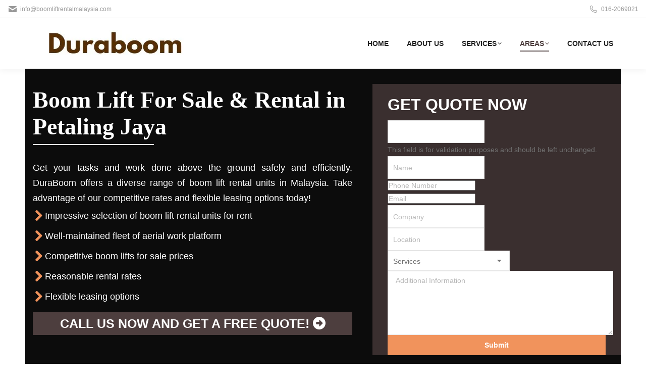

--- FILE ---
content_type: text/html; charset=utf-8
request_url: https://www.google.com/recaptcha/enterprise/anchor?ar=1&k=6Ld20bIrAAAAAHMm3hdZKbbr4kZQFNm4vuTX8p63&co=aHR0cHM6Ly93d3cuYm9vbWxpZnRyZW50YWxtYWxheXNpYS5jb206NDQz&hl=en&v=PoyoqOPhxBO7pBk68S4YbpHZ&size=invisible&anchor-ms=20000&execute-ms=30000&cb=87jue2jeghzb
body_size: 48695
content:
<!DOCTYPE HTML><html dir="ltr" lang="en"><head><meta http-equiv="Content-Type" content="text/html; charset=UTF-8">
<meta http-equiv="X-UA-Compatible" content="IE=edge">
<title>reCAPTCHA</title>
<style type="text/css">
/* cyrillic-ext */
@font-face {
  font-family: 'Roboto';
  font-style: normal;
  font-weight: 400;
  font-stretch: 100%;
  src: url(//fonts.gstatic.com/s/roboto/v48/KFO7CnqEu92Fr1ME7kSn66aGLdTylUAMa3GUBHMdazTgWw.woff2) format('woff2');
  unicode-range: U+0460-052F, U+1C80-1C8A, U+20B4, U+2DE0-2DFF, U+A640-A69F, U+FE2E-FE2F;
}
/* cyrillic */
@font-face {
  font-family: 'Roboto';
  font-style: normal;
  font-weight: 400;
  font-stretch: 100%;
  src: url(//fonts.gstatic.com/s/roboto/v48/KFO7CnqEu92Fr1ME7kSn66aGLdTylUAMa3iUBHMdazTgWw.woff2) format('woff2');
  unicode-range: U+0301, U+0400-045F, U+0490-0491, U+04B0-04B1, U+2116;
}
/* greek-ext */
@font-face {
  font-family: 'Roboto';
  font-style: normal;
  font-weight: 400;
  font-stretch: 100%;
  src: url(//fonts.gstatic.com/s/roboto/v48/KFO7CnqEu92Fr1ME7kSn66aGLdTylUAMa3CUBHMdazTgWw.woff2) format('woff2');
  unicode-range: U+1F00-1FFF;
}
/* greek */
@font-face {
  font-family: 'Roboto';
  font-style: normal;
  font-weight: 400;
  font-stretch: 100%;
  src: url(//fonts.gstatic.com/s/roboto/v48/KFO7CnqEu92Fr1ME7kSn66aGLdTylUAMa3-UBHMdazTgWw.woff2) format('woff2');
  unicode-range: U+0370-0377, U+037A-037F, U+0384-038A, U+038C, U+038E-03A1, U+03A3-03FF;
}
/* math */
@font-face {
  font-family: 'Roboto';
  font-style: normal;
  font-weight: 400;
  font-stretch: 100%;
  src: url(//fonts.gstatic.com/s/roboto/v48/KFO7CnqEu92Fr1ME7kSn66aGLdTylUAMawCUBHMdazTgWw.woff2) format('woff2');
  unicode-range: U+0302-0303, U+0305, U+0307-0308, U+0310, U+0312, U+0315, U+031A, U+0326-0327, U+032C, U+032F-0330, U+0332-0333, U+0338, U+033A, U+0346, U+034D, U+0391-03A1, U+03A3-03A9, U+03B1-03C9, U+03D1, U+03D5-03D6, U+03F0-03F1, U+03F4-03F5, U+2016-2017, U+2034-2038, U+203C, U+2040, U+2043, U+2047, U+2050, U+2057, U+205F, U+2070-2071, U+2074-208E, U+2090-209C, U+20D0-20DC, U+20E1, U+20E5-20EF, U+2100-2112, U+2114-2115, U+2117-2121, U+2123-214F, U+2190, U+2192, U+2194-21AE, U+21B0-21E5, U+21F1-21F2, U+21F4-2211, U+2213-2214, U+2216-22FF, U+2308-230B, U+2310, U+2319, U+231C-2321, U+2336-237A, U+237C, U+2395, U+239B-23B7, U+23D0, U+23DC-23E1, U+2474-2475, U+25AF, U+25B3, U+25B7, U+25BD, U+25C1, U+25CA, U+25CC, U+25FB, U+266D-266F, U+27C0-27FF, U+2900-2AFF, U+2B0E-2B11, U+2B30-2B4C, U+2BFE, U+3030, U+FF5B, U+FF5D, U+1D400-1D7FF, U+1EE00-1EEFF;
}
/* symbols */
@font-face {
  font-family: 'Roboto';
  font-style: normal;
  font-weight: 400;
  font-stretch: 100%;
  src: url(//fonts.gstatic.com/s/roboto/v48/KFO7CnqEu92Fr1ME7kSn66aGLdTylUAMaxKUBHMdazTgWw.woff2) format('woff2');
  unicode-range: U+0001-000C, U+000E-001F, U+007F-009F, U+20DD-20E0, U+20E2-20E4, U+2150-218F, U+2190, U+2192, U+2194-2199, U+21AF, U+21E6-21F0, U+21F3, U+2218-2219, U+2299, U+22C4-22C6, U+2300-243F, U+2440-244A, U+2460-24FF, U+25A0-27BF, U+2800-28FF, U+2921-2922, U+2981, U+29BF, U+29EB, U+2B00-2BFF, U+4DC0-4DFF, U+FFF9-FFFB, U+10140-1018E, U+10190-1019C, U+101A0, U+101D0-101FD, U+102E0-102FB, U+10E60-10E7E, U+1D2C0-1D2D3, U+1D2E0-1D37F, U+1F000-1F0FF, U+1F100-1F1AD, U+1F1E6-1F1FF, U+1F30D-1F30F, U+1F315, U+1F31C, U+1F31E, U+1F320-1F32C, U+1F336, U+1F378, U+1F37D, U+1F382, U+1F393-1F39F, U+1F3A7-1F3A8, U+1F3AC-1F3AF, U+1F3C2, U+1F3C4-1F3C6, U+1F3CA-1F3CE, U+1F3D4-1F3E0, U+1F3ED, U+1F3F1-1F3F3, U+1F3F5-1F3F7, U+1F408, U+1F415, U+1F41F, U+1F426, U+1F43F, U+1F441-1F442, U+1F444, U+1F446-1F449, U+1F44C-1F44E, U+1F453, U+1F46A, U+1F47D, U+1F4A3, U+1F4B0, U+1F4B3, U+1F4B9, U+1F4BB, U+1F4BF, U+1F4C8-1F4CB, U+1F4D6, U+1F4DA, U+1F4DF, U+1F4E3-1F4E6, U+1F4EA-1F4ED, U+1F4F7, U+1F4F9-1F4FB, U+1F4FD-1F4FE, U+1F503, U+1F507-1F50B, U+1F50D, U+1F512-1F513, U+1F53E-1F54A, U+1F54F-1F5FA, U+1F610, U+1F650-1F67F, U+1F687, U+1F68D, U+1F691, U+1F694, U+1F698, U+1F6AD, U+1F6B2, U+1F6B9-1F6BA, U+1F6BC, U+1F6C6-1F6CF, U+1F6D3-1F6D7, U+1F6E0-1F6EA, U+1F6F0-1F6F3, U+1F6F7-1F6FC, U+1F700-1F7FF, U+1F800-1F80B, U+1F810-1F847, U+1F850-1F859, U+1F860-1F887, U+1F890-1F8AD, U+1F8B0-1F8BB, U+1F8C0-1F8C1, U+1F900-1F90B, U+1F93B, U+1F946, U+1F984, U+1F996, U+1F9E9, U+1FA00-1FA6F, U+1FA70-1FA7C, U+1FA80-1FA89, U+1FA8F-1FAC6, U+1FACE-1FADC, U+1FADF-1FAE9, U+1FAF0-1FAF8, U+1FB00-1FBFF;
}
/* vietnamese */
@font-face {
  font-family: 'Roboto';
  font-style: normal;
  font-weight: 400;
  font-stretch: 100%;
  src: url(//fonts.gstatic.com/s/roboto/v48/KFO7CnqEu92Fr1ME7kSn66aGLdTylUAMa3OUBHMdazTgWw.woff2) format('woff2');
  unicode-range: U+0102-0103, U+0110-0111, U+0128-0129, U+0168-0169, U+01A0-01A1, U+01AF-01B0, U+0300-0301, U+0303-0304, U+0308-0309, U+0323, U+0329, U+1EA0-1EF9, U+20AB;
}
/* latin-ext */
@font-face {
  font-family: 'Roboto';
  font-style: normal;
  font-weight: 400;
  font-stretch: 100%;
  src: url(//fonts.gstatic.com/s/roboto/v48/KFO7CnqEu92Fr1ME7kSn66aGLdTylUAMa3KUBHMdazTgWw.woff2) format('woff2');
  unicode-range: U+0100-02BA, U+02BD-02C5, U+02C7-02CC, U+02CE-02D7, U+02DD-02FF, U+0304, U+0308, U+0329, U+1D00-1DBF, U+1E00-1E9F, U+1EF2-1EFF, U+2020, U+20A0-20AB, U+20AD-20C0, U+2113, U+2C60-2C7F, U+A720-A7FF;
}
/* latin */
@font-face {
  font-family: 'Roboto';
  font-style: normal;
  font-weight: 400;
  font-stretch: 100%;
  src: url(//fonts.gstatic.com/s/roboto/v48/KFO7CnqEu92Fr1ME7kSn66aGLdTylUAMa3yUBHMdazQ.woff2) format('woff2');
  unicode-range: U+0000-00FF, U+0131, U+0152-0153, U+02BB-02BC, U+02C6, U+02DA, U+02DC, U+0304, U+0308, U+0329, U+2000-206F, U+20AC, U+2122, U+2191, U+2193, U+2212, U+2215, U+FEFF, U+FFFD;
}
/* cyrillic-ext */
@font-face {
  font-family: 'Roboto';
  font-style: normal;
  font-weight: 500;
  font-stretch: 100%;
  src: url(//fonts.gstatic.com/s/roboto/v48/KFO7CnqEu92Fr1ME7kSn66aGLdTylUAMa3GUBHMdazTgWw.woff2) format('woff2');
  unicode-range: U+0460-052F, U+1C80-1C8A, U+20B4, U+2DE0-2DFF, U+A640-A69F, U+FE2E-FE2F;
}
/* cyrillic */
@font-face {
  font-family: 'Roboto';
  font-style: normal;
  font-weight: 500;
  font-stretch: 100%;
  src: url(//fonts.gstatic.com/s/roboto/v48/KFO7CnqEu92Fr1ME7kSn66aGLdTylUAMa3iUBHMdazTgWw.woff2) format('woff2');
  unicode-range: U+0301, U+0400-045F, U+0490-0491, U+04B0-04B1, U+2116;
}
/* greek-ext */
@font-face {
  font-family: 'Roboto';
  font-style: normal;
  font-weight: 500;
  font-stretch: 100%;
  src: url(//fonts.gstatic.com/s/roboto/v48/KFO7CnqEu92Fr1ME7kSn66aGLdTylUAMa3CUBHMdazTgWw.woff2) format('woff2');
  unicode-range: U+1F00-1FFF;
}
/* greek */
@font-face {
  font-family: 'Roboto';
  font-style: normal;
  font-weight: 500;
  font-stretch: 100%;
  src: url(//fonts.gstatic.com/s/roboto/v48/KFO7CnqEu92Fr1ME7kSn66aGLdTylUAMa3-UBHMdazTgWw.woff2) format('woff2');
  unicode-range: U+0370-0377, U+037A-037F, U+0384-038A, U+038C, U+038E-03A1, U+03A3-03FF;
}
/* math */
@font-face {
  font-family: 'Roboto';
  font-style: normal;
  font-weight: 500;
  font-stretch: 100%;
  src: url(//fonts.gstatic.com/s/roboto/v48/KFO7CnqEu92Fr1ME7kSn66aGLdTylUAMawCUBHMdazTgWw.woff2) format('woff2');
  unicode-range: U+0302-0303, U+0305, U+0307-0308, U+0310, U+0312, U+0315, U+031A, U+0326-0327, U+032C, U+032F-0330, U+0332-0333, U+0338, U+033A, U+0346, U+034D, U+0391-03A1, U+03A3-03A9, U+03B1-03C9, U+03D1, U+03D5-03D6, U+03F0-03F1, U+03F4-03F5, U+2016-2017, U+2034-2038, U+203C, U+2040, U+2043, U+2047, U+2050, U+2057, U+205F, U+2070-2071, U+2074-208E, U+2090-209C, U+20D0-20DC, U+20E1, U+20E5-20EF, U+2100-2112, U+2114-2115, U+2117-2121, U+2123-214F, U+2190, U+2192, U+2194-21AE, U+21B0-21E5, U+21F1-21F2, U+21F4-2211, U+2213-2214, U+2216-22FF, U+2308-230B, U+2310, U+2319, U+231C-2321, U+2336-237A, U+237C, U+2395, U+239B-23B7, U+23D0, U+23DC-23E1, U+2474-2475, U+25AF, U+25B3, U+25B7, U+25BD, U+25C1, U+25CA, U+25CC, U+25FB, U+266D-266F, U+27C0-27FF, U+2900-2AFF, U+2B0E-2B11, U+2B30-2B4C, U+2BFE, U+3030, U+FF5B, U+FF5D, U+1D400-1D7FF, U+1EE00-1EEFF;
}
/* symbols */
@font-face {
  font-family: 'Roboto';
  font-style: normal;
  font-weight: 500;
  font-stretch: 100%;
  src: url(//fonts.gstatic.com/s/roboto/v48/KFO7CnqEu92Fr1ME7kSn66aGLdTylUAMaxKUBHMdazTgWw.woff2) format('woff2');
  unicode-range: U+0001-000C, U+000E-001F, U+007F-009F, U+20DD-20E0, U+20E2-20E4, U+2150-218F, U+2190, U+2192, U+2194-2199, U+21AF, U+21E6-21F0, U+21F3, U+2218-2219, U+2299, U+22C4-22C6, U+2300-243F, U+2440-244A, U+2460-24FF, U+25A0-27BF, U+2800-28FF, U+2921-2922, U+2981, U+29BF, U+29EB, U+2B00-2BFF, U+4DC0-4DFF, U+FFF9-FFFB, U+10140-1018E, U+10190-1019C, U+101A0, U+101D0-101FD, U+102E0-102FB, U+10E60-10E7E, U+1D2C0-1D2D3, U+1D2E0-1D37F, U+1F000-1F0FF, U+1F100-1F1AD, U+1F1E6-1F1FF, U+1F30D-1F30F, U+1F315, U+1F31C, U+1F31E, U+1F320-1F32C, U+1F336, U+1F378, U+1F37D, U+1F382, U+1F393-1F39F, U+1F3A7-1F3A8, U+1F3AC-1F3AF, U+1F3C2, U+1F3C4-1F3C6, U+1F3CA-1F3CE, U+1F3D4-1F3E0, U+1F3ED, U+1F3F1-1F3F3, U+1F3F5-1F3F7, U+1F408, U+1F415, U+1F41F, U+1F426, U+1F43F, U+1F441-1F442, U+1F444, U+1F446-1F449, U+1F44C-1F44E, U+1F453, U+1F46A, U+1F47D, U+1F4A3, U+1F4B0, U+1F4B3, U+1F4B9, U+1F4BB, U+1F4BF, U+1F4C8-1F4CB, U+1F4D6, U+1F4DA, U+1F4DF, U+1F4E3-1F4E6, U+1F4EA-1F4ED, U+1F4F7, U+1F4F9-1F4FB, U+1F4FD-1F4FE, U+1F503, U+1F507-1F50B, U+1F50D, U+1F512-1F513, U+1F53E-1F54A, U+1F54F-1F5FA, U+1F610, U+1F650-1F67F, U+1F687, U+1F68D, U+1F691, U+1F694, U+1F698, U+1F6AD, U+1F6B2, U+1F6B9-1F6BA, U+1F6BC, U+1F6C6-1F6CF, U+1F6D3-1F6D7, U+1F6E0-1F6EA, U+1F6F0-1F6F3, U+1F6F7-1F6FC, U+1F700-1F7FF, U+1F800-1F80B, U+1F810-1F847, U+1F850-1F859, U+1F860-1F887, U+1F890-1F8AD, U+1F8B0-1F8BB, U+1F8C0-1F8C1, U+1F900-1F90B, U+1F93B, U+1F946, U+1F984, U+1F996, U+1F9E9, U+1FA00-1FA6F, U+1FA70-1FA7C, U+1FA80-1FA89, U+1FA8F-1FAC6, U+1FACE-1FADC, U+1FADF-1FAE9, U+1FAF0-1FAF8, U+1FB00-1FBFF;
}
/* vietnamese */
@font-face {
  font-family: 'Roboto';
  font-style: normal;
  font-weight: 500;
  font-stretch: 100%;
  src: url(//fonts.gstatic.com/s/roboto/v48/KFO7CnqEu92Fr1ME7kSn66aGLdTylUAMa3OUBHMdazTgWw.woff2) format('woff2');
  unicode-range: U+0102-0103, U+0110-0111, U+0128-0129, U+0168-0169, U+01A0-01A1, U+01AF-01B0, U+0300-0301, U+0303-0304, U+0308-0309, U+0323, U+0329, U+1EA0-1EF9, U+20AB;
}
/* latin-ext */
@font-face {
  font-family: 'Roboto';
  font-style: normal;
  font-weight: 500;
  font-stretch: 100%;
  src: url(//fonts.gstatic.com/s/roboto/v48/KFO7CnqEu92Fr1ME7kSn66aGLdTylUAMa3KUBHMdazTgWw.woff2) format('woff2');
  unicode-range: U+0100-02BA, U+02BD-02C5, U+02C7-02CC, U+02CE-02D7, U+02DD-02FF, U+0304, U+0308, U+0329, U+1D00-1DBF, U+1E00-1E9F, U+1EF2-1EFF, U+2020, U+20A0-20AB, U+20AD-20C0, U+2113, U+2C60-2C7F, U+A720-A7FF;
}
/* latin */
@font-face {
  font-family: 'Roboto';
  font-style: normal;
  font-weight: 500;
  font-stretch: 100%;
  src: url(//fonts.gstatic.com/s/roboto/v48/KFO7CnqEu92Fr1ME7kSn66aGLdTylUAMa3yUBHMdazQ.woff2) format('woff2');
  unicode-range: U+0000-00FF, U+0131, U+0152-0153, U+02BB-02BC, U+02C6, U+02DA, U+02DC, U+0304, U+0308, U+0329, U+2000-206F, U+20AC, U+2122, U+2191, U+2193, U+2212, U+2215, U+FEFF, U+FFFD;
}
/* cyrillic-ext */
@font-face {
  font-family: 'Roboto';
  font-style: normal;
  font-weight: 900;
  font-stretch: 100%;
  src: url(//fonts.gstatic.com/s/roboto/v48/KFO7CnqEu92Fr1ME7kSn66aGLdTylUAMa3GUBHMdazTgWw.woff2) format('woff2');
  unicode-range: U+0460-052F, U+1C80-1C8A, U+20B4, U+2DE0-2DFF, U+A640-A69F, U+FE2E-FE2F;
}
/* cyrillic */
@font-face {
  font-family: 'Roboto';
  font-style: normal;
  font-weight: 900;
  font-stretch: 100%;
  src: url(//fonts.gstatic.com/s/roboto/v48/KFO7CnqEu92Fr1ME7kSn66aGLdTylUAMa3iUBHMdazTgWw.woff2) format('woff2');
  unicode-range: U+0301, U+0400-045F, U+0490-0491, U+04B0-04B1, U+2116;
}
/* greek-ext */
@font-face {
  font-family: 'Roboto';
  font-style: normal;
  font-weight: 900;
  font-stretch: 100%;
  src: url(//fonts.gstatic.com/s/roboto/v48/KFO7CnqEu92Fr1ME7kSn66aGLdTylUAMa3CUBHMdazTgWw.woff2) format('woff2');
  unicode-range: U+1F00-1FFF;
}
/* greek */
@font-face {
  font-family: 'Roboto';
  font-style: normal;
  font-weight: 900;
  font-stretch: 100%;
  src: url(//fonts.gstatic.com/s/roboto/v48/KFO7CnqEu92Fr1ME7kSn66aGLdTylUAMa3-UBHMdazTgWw.woff2) format('woff2');
  unicode-range: U+0370-0377, U+037A-037F, U+0384-038A, U+038C, U+038E-03A1, U+03A3-03FF;
}
/* math */
@font-face {
  font-family: 'Roboto';
  font-style: normal;
  font-weight: 900;
  font-stretch: 100%;
  src: url(//fonts.gstatic.com/s/roboto/v48/KFO7CnqEu92Fr1ME7kSn66aGLdTylUAMawCUBHMdazTgWw.woff2) format('woff2');
  unicode-range: U+0302-0303, U+0305, U+0307-0308, U+0310, U+0312, U+0315, U+031A, U+0326-0327, U+032C, U+032F-0330, U+0332-0333, U+0338, U+033A, U+0346, U+034D, U+0391-03A1, U+03A3-03A9, U+03B1-03C9, U+03D1, U+03D5-03D6, U+03F0-03F1, U+03F4-03F5, U+2016-2017, U+2034-2038, U+203C, U+2040, U+2043, U+2047, U+2050, U+2057, U+205F, U+2070-2071, U+2074-208E, U+2090-209C, U+20D0-20DC, U+20E1, U+20E5-20EF, U+2100-2112, U+2114-2115, U+2117-2121, U+2123-214F, U+2190, U+2192, U+2194-21AE, U+21B0-21E5, U+21F1-21F2, U+21F4-2211, U+2213-2214, U+2216-22FF, U+2308-230B, U+2310, U+2319, U+231C-2321, U+2336-237A, U+237C, U+2395, U+239B-23B7, U+23D0, U+23DC-23E1, U+2474-2475, U+25AF, U+25B3, U+25B7, U+25BD, U+25C1, U+25CA, U+25CC, U+25FB, U+266D-266F, U+27C0-27FF, U+2900-2AFF, U+2B0E-2B11, U+2B30-2B4C, U+2BFE, U+3030, U+FF5B, U+FF5D, U+1D400-1D7FF, U+1EE00-1EEFF;
}
/* symbols */
@font-face {
  font-family: 'Roboto';
  font-style: normal;
  font-weight: 900;
  font-stretch: 100%;
  src: url(//fonts.gstatic.com/s/roboto/v48/KFO7CnqEu92Fr1ME7kSn66aGLdTylUAMaxKUBHMdazTgWw.woff2) format('woff2');
  unicode-range: U+0001-000C, U+000E-001F, U+007F-009F, U+20DD-20E0, U+20E2-20E4, U+2150-218F, U+2190, U+2192, U+2194-2199, U+21AF, U+21E6-21F0, U+21F3, U+2218-2219, U+2299, U+22C4-22C6, U+2300-243F, U+2440-244A, U+2460-24FF, U+25A0-27BF, U+2800-28FF, U+2921-2922, U+2981, U+29BF, U+29EB, U+2B00-2BFF, U+4DC0-4DFF, U+FFF9-FFFB, U+10140-1018E, U+10190-1019C, U+101A0, U+101D0-101FD, U+102E0-102FB, U+10E60-10E7E, U+1D2C0-1D2D3, U+1D2E0-1D37F, U+1F000-1F0FF, U+1F100-1F1AD, U+1F1E6-1F1FF, U+1F30D-1F30F, U+1F315, U+1F31C, U+1F31E, U+1F320-1F32C, U+1F336, U+1F378, U+1F37D, U+1F382, U+1F393-1F39F, U+1F3A7-1F3A8, U+1F3AC-1F3AF, U+1F3C2, U+1F3C4-1F3C6, U+1F3CA-1F3CE, U+1F3D4-1F3E0, U+1F3ED, U+1F3F1-1F3F3, U+1F3F5-1F3F7, U+1F408, U+1F415, U+1F41F, U+1F426, U+1F43F, U+1F441-1F442, U+1F444, U+1F446-1F449, U+1F44C-1F44E, U+1F453, U+1F46A, U+1F47D, U+1F4A3, U+1F4B0, U+1F4B3, U+1F4B9, U+1F4BB, U+1F4BF, U+1F4C8-1F4CB, U+1F4D6, U+1F4DA, U+1F4DF, U+1F4E3-1F4E6, U+1F4EA-1F4ED, U+1F4F7, U+1F4F9-1F4FB, U+1F4FD-1F4FE, U+1F503, U+1F507-1F50B, U+1F50D, U+1F512-1F513, U+1F53E-1F54A, U+1F54F-1F5FA, U+1F610, U+1F650-1F67F, U+1F687, U+1F68D, U+1F691, U+1F694, U+1F698, U+1F6AD, U+1F6B2, U+1F6B9-1F6BA, U+1F6BC, U+1F6C6-1F6CF, U+1F6D3-1F6D7, U+1F6E0-1F6EA, U+1F6F0-1F6F3, U+1F6F7-1F6FC, U+1F700-1F7FF, U+1F800-1F80B, U+1F810-1F847, U+1F850-1F859, U+1F860-1F887, U+1F890-1F8AD, U+1F8B0-1F8BB, U+1F8C0-1F8C1, U+1F900-1F90B, U+1F93B, U+1F946, U+1F984, U+1F996, U+1F9E9, U+1FA00-1FA6F, U+1FA70-1FA7C, U+1FA80-1FA89, U+1FA8F-1FAC6, U+1FACE-1FADC, U+1FADF-1FAE9, U+1FAF0-1FAF8, U+1FB00-1FBFF;
}
/* vietnamese */
@font-face {
  font-family: 'Roboto';
  font-style: normal;
  font-weight: 900;
  font-stretch: 100%;
  src: url(//fonts.gstatic.com/s/roboto/v48/KFO7CnqEu92Fr1ME7kSn66aGLdTylUAMa3OUBHMdazTgWw.woff2) format('woff2');
  unicode-range: U+0102-0103, U+0110-0111, U+0128-0129, U+0168-0169, U+01A0-01A1, U+01AF-01B0, U+0300-0301, U+0303-0304, U+0308-0309, U+0323, U+0329, U+1EA0-1EF9, U+20AB;
}
/* latin-ext */
@font-face {
  font-family: 'Roboto';
  font-style: normal;
  font-weight: 900;
  font-stretch: 100%;
  src: url(//fonts.gstatic.com/s/roboto/v48/KFO7CnqEu92Fr1ME7kSn66aGLdTylUAMa3KUBHMdazTgWw.woff2) format('woff2');
  unicode-range: U+0100-02BA, U+02BD-02C5, U+02C7-02CC, U+02CE-02D7, U+02DD-02FF, U+0304, U+0308, U+0329, U+1D00-1DBF, U+1E00-1E9F, U+1EF2-1EFF, U+2020, U+20A0-20AB, U+20AD-20C0, U+2113, U+2C60-2C7F, U+A720-A7FF;
}
/* latin */
@font-face {
  font-family: 'Roboto';
  font-style: normal;
  font-weight: 900;
  font-stretch: 100%;
  src: url(//fonts.gstatic.com/s/roboto/v48/KFO7CnqEu92Fr1ME7kSn66aGLdTylUAMa3yUBHMdazQ.woff2) format('woff2');
  unicode-range: U+0000-00FF, U+0131, U+0152-0153, U+02BB-02BC, U+02C6, U+02DA, U+02DC, U+0304, U+0308, U+0329, U+2000-206F, U+20AC, U+2122, U+2191, U+2193, U+2212, U+2215, U+FEFF, U+FFFD;
}

</style>
<link rel="stylesheet" type="text/css" href="https://www.gstatic.com/recaptcha/releases/PoyoqOPhxBO7pBk68S4YbpHZ/styles__ltr.css">
<script nonce="E6sCSrhHT-xHC7e2XWyP7A" type="text/javascript">window['__recaptcha_api'] = 'https://www.google.com/recaptcha/enterprise/';</script>
<script type="text/javascript" src="https://www.gstatic.com/recaptcha/releases/PoyoqOPhxBO7pBk68S4YbpHZ/recaptcha__en.js" nonce="E6sCSrhHT-xHC7e2XWyP7A">
      
    </script></head>
<body><div id="rc-anchor-alert" class="rc-anchor-alert"></div>
<input type="hidden" id="recaptcha-token" value="[base64]">
<script type="text/javascript" nonce="E6sCSrhHT-xHC7e2XWyP7A">
      recaptcha.anchor.Main.init("[\x22ainput\x22,[\x22bgdata\x22,\x22\x22,\[base64]/[base64]/bmV3IFpbdF0obVswXSk6Sz09Mj9uZXcgWlt0XShtWzBdLG1bMV0pOks9PTM/bmV3IFpbdF0obVswXSxtWzFdLG1bMl0pOks9PTQ/[base64]/[base64]/[base64]/[base64]/[base64]/[base64]/[base64]/[base64]/[base64]/[base64]/[base64]/[base64]/[base64]/[base64]\\u003d\\u003d\x22,\[base64]\\u003d\x22,\x22fcKsYRvCo1BbwoTDjhnCpVrDrTQnwqzDssKwwo7DiEhGXsOSw5AxMww+woVJw6wJO8O2w7MiwqcWIFZVwo5JWcK0w4bDksOiw7gyJsOnw5/[base64]/[base64]/[base64]/CksKbw65uw4h1w7xMTm3DoGzDhsKHRsO2w5kEw5/DjU7Dg8OgEnE5HcOaK8K8GHzCsMOPEwAfOsO2wqROHHrDgklHwqUwa8K+BE43w4/[base64]/Y8K9BcORwo3DjWbCjDDClMOSfsO1QDzCk8Kqwr3CqUkSwoJ1w6sBJsKOwqEgWinCg1Ysbi1SQMK+wpHCtSlXUkQfwpbCq8KQXcO0wqrDvXHDplbCtMOEwqk6WTt5w704GsKZG8OCw57DomIqccKVwp1XYcOAwr/Dvh/Dk3PCm1Q7ScOuw4M5wrlHwrJAYEfCusOdbGchJcKlTG4iwqATGkfCj8Kywr87U8OTwpA0woXDmcK4w7cdw6PCpwbCm8OrwrMcw6bDisKcwrBCwqEvVsKQIcKXHxRLwrPDjMOZw6TDo1zDtgAhwrHDhnk0EMO1WWsdw6oswqB/EhTDjkd2wrV3wpXCscK5w4PCsWZuEMKcw5XCksKuP8OaPcOPw7oYwoDCqsOhZsOLb8O/[base64]/D8Kpwq7Cq8OEYE3CvMOKGMOyNMKLDjsNQErCrsKWecKMwp5tw5PCohsdwqEsw5TCq8KofVV+QgkowpbDnzzCkU3Cnk7Cm8OxPcKgw6rDhXHDo8KgZ0/Dsl4rwpUcGMKYw67DhMOXMcKFwqrCqsK+XEjCumjDjU/DoUrCszciw45bQcODSMKiw68zfsKswpPCuMKhw601EFPDoMKGC0xAdMOuZcOtdBTChnDCkMOEw7AEaX3CnhNFwq0aCcOrU0BtwqDCsMOMNMKZwozCsRlVI8KrXjM1fcKqfTnDgcKGYlHDl8KIwrJ+a8KbwrPDmsO2IGA/YjjDp0Q0ecKscQzCkcObwpvCpMOJMsKMw7RpKsK3CsKZcUM3CBjDkAhaw4UCwqrDj8KfKcOmdsOPfWxvZDbCgDwnwrjClzTDrAFlDh8Xw58mQ8Kfw5MAVVnCsMKDbcKUc8KeEMKVXSR1fgjCplHDr8OCI8KUfcO6wrbCpRTCmMOUHCIvU07Cv8KnIA4IZjcHPcK/wprDizvDqWbDgVRrw5R/woHCmF7Ckw1DIsO9w77DjhjCosOBFW7ClWdOw6vDmMOzwrZPwoMaY8K8wqHDsMO5DHFzQxfCqA88wr49wrZ2McKdw6nDqcO+w4Aqw5IGZAwaYm3CicKYAxDDrcOyd8Kkfw/Ch8Kpw47DucO8JcOvwrQgdyQ+wofDgsO6f33Cr8Oew5rCpcOPwrQ/GcK3TEEADkRZLMOOWMKGQcOsdADDtx/DnsOqw4tWZwzDrcO9w7nDkhR1VcOLwpFAw4xgw5cnwpXCulcsRQLDvkTDicOGacOBwqtdwqLDncOewrfDusOSCFBKSl3DmHAbwr/DnQ03IcOWO8Khw4fDiMOXwoHDtcKnw6gPKsOnwpTCrcKyd8Kbw7oqXcKRw4XCj8OhfMKbNA/CvyDDpMOEw6B7V3IFQsKWw7HCm8KXwp5Cw5Jvw5USw7Jlwo8ew6lHJsKTKWATwoDCqsOhw5fCgsK1bDszwrvCp8O9w5Bvag7CusOowq44c8KdeCtDBMK4CB5ew5pNO8OcHAx5WcK7wrdxH8KWaT/Cn3QEw6NTwoPDvcOuw5jCjF/Cr8OIOMK3w6zDiMOqIzTCr8OiwrzCrUbDrXsDwo3DqloBwoR4Rz3DkMOEwqHDr2HCt0fCpMKRwrt5w6k3w5I6wqRdwpbChmsnFsOIbcOpw4HCtyVsw4ZSwpI+JcOowrXCjRHCvMKdBsONWMKMwp/Dt1jDrxJbwqPCm8OXw7s3wql0w7zCs8OQaSLCn2B7JGDCkx7CqwjCmRNGBSPCq8KmBjlUwqrDmmfDisORJcKxMk9bTsOEScK6wovCuH3CpcKaDsOtw5/[base64]/CrMO7wrnCgF5KGw/DosKxw4Fra8KWwrFawpvDnB3Dhggjw64Bw6cMwqXDpSRaw6UWKcKsYAJYdgbDmcOpTlzCp8K7wpxPwo1Xw7/CkcKjw7A1SMKPw4M/ejbDhsK5w6kzwosgf8OUwppMI8K7woTCr2LDj0/CtcOqwqVlUUkEw6cpX8KbZDtfw4IYMsOyw5XCu0xhbsKYHsKLJcKVKsObbXLDgEbClsK2PsKPUVlOw4AgfT/[base64]/YMKmwqrCq0kAAB0mw5jCkxEhJyrCmwx/wqzCnTUvIcKbOMKfwrHDhxFLwrwUw63CmMKkw4bCjQEOwp1/wrZnwoTDkwdHw4g5HiFSwpgMFcOFw4jDulgPw4s/IcO7wq3CpMOuwoDDv2AhfTw0Bg/[base64]/w6EpHEV7w5wzJMOmKg7Dgjk6w7AGw7/CqE9qGzh2wr46BsO1D1pAc8KRQ8KiZXZyw4/[base64]/[base64]/DkcKSF07CgMK/wrkywrfCqTjDghxjw4cIHsOKwowiwpcbJWzCk8Knw4UnwqfDknnChHppLl/Dq8O/[base64]/D8Ofw6XDqzPDmcOxwqMow49gFHhAw4nCjCZoX8Odwp5kwofCg8KwUlA1w7vCrzlzwpzCoB5yClvCjFzDlsOFY0N1w4rDssOvw7sswrbCq2PCiE/[base64]/CuMO0woAvZ07DvlzCq2bDhA5hwrdow5rDlMKhwoTCtMK0w7vDgknCh8KmWU7Cv8OAJcKSwqEeOMKsQ8OZw5Asw4QfChbDogbDqGo/[base64]/CjnQtTDd6w7LDvMOaDsOBwqjCvQBrBcOFQkrDkAvCvFwZwrQhM8OcAcOuw7/ChWTDhksST8OvwqpbfcOPw5/DtMKOwoJWK3lSwpXCrsOKUAl2UmPCvjgFZ8OgWsOfe2cCwrnDnznCvcO7a8OrBMOkHsOTV8OPdMOXwrIOwqFmLRjDqCseNHvDogDDvxMtwpwtKQBXQ2ocDFTCg8KfLsKMWMKXw6/ConzChyvCr8OhwovDhC95wpHCkMK4w4w+BcKRY8OEwrTCuSrCkw/DhRQDZMKyTU7DqQl5IMKzw7BBwq5YeMK8PjIww7fDgzpyRDI2w7XDs8KyHR/CiMOTwobDtsKGw6M6AhxNwp7Co8Kgw71wOcKrw47Di8KdNcKDw7jCo8KewoPCj0xgb8Kmw4JEwqJQOsK9wqrCmcKJKj/CpMOWdAHCjsKtJBLChcKhwqfCilvDtAXCgsOiwq9jw5HCvcOaJ33DkR7CvVLDmsO0w6fDtSjDqnEuw409CsOSdMOQw4HDsRvDiB/DqTjDux1fIUQBwpkWwoDChy0tXMOPAcKHw41BWz4Pw7QxbH/DiQnDmsOMw7rDo8K4woYlwol8woVfXMOHw7Y3wo/DscKBw5dbw7TCu8K7dcOGasO/[base64]/wobDrcOyZMOaR8Kmw7TDlcK1fE8kwqHDpMKXIcK8NMO7wpXDgcKZwphJayg4aMOjBh18Ogc0w5vCnMOofmlBFU5jHcO+w45Ww4E/w4Frw7d8w6vCjVFpO8Otw6leeMOBw4nCm1Mbwp3ClG3CvcORM2fCn8OqVhUVw61ww7Nvw4ZDHcKVR8O3YXnCo8O+VcK6GysHfsOWwqg5w65wHcOFYV4ZwprCqWwAG8KRc1fCkGrDhcKYw5HCvWJeRMK5O8KjOiPDm8OCdwjCvcOfT0bCpMK/[base64]/DuRQuSmzCuMK4OsOjw67DpAkWw6MKw7Mowp/DnmAdwojDlsK4w41zwrPCsMKFw5c+C8Kfwp7DsGIScsKgGsOdLTsiw61aeh/[base64]/CtxhDwq7Dln7Cs1Q6w5zChcOTwqVNGQPDtMKRwqErZ8O3ZsO7w74LPcKZAhMIK3jDhcKsdcOmFsOPPyZfW8OBMcKBQ1ZtNSzDtsOIw4lHRcOhamELDkJyw6fCi8OPX33DgQ/DnyHDuQfCocK2w40aMMOQwpHCuR/CscOOfQLDm1E6D1NLdsKGN8KPASbCvi9Dw4gBLQDDvsKtw4vCp8K8JB0mw6jDtlFiaSjCusKUwrTCrcOiw67DvsKIw5nDucOHwph3dU3DqsKOD2Z/O8OEw4Ndw5PCgsOwwqHDvGrDscO/wpDCscKww44zTsKHOkLDrMKqfsOzXcOzw5rDhD8XwqFXwpMqccKGJ0HDjcORw4zCoGXCocO9wr7Cg8OsbRgqw5LCmsKbwq/[base64]/Dl8Opw6fDuMKEwpvDsMOXTcKtw6DCpcOBMsKQWsK/w5BSEHfDvGhhVcKOw5jDpMKIVcOFXcO3w4M/[base64]/Ch8Kjwo9SXwdUwp8/wq4sJF3Ch8Kdcl4RDnAfwo3Cr8OhEDfDsGLDuWtHbsOjfsKIwrMawojCocObw57CucObw7Q2HMOqwqhNL8KzwrHCqVrCusO9wr3ChXZxw6zCmWzCqCvChcOLYCTDrnBTw6/CgC43w4DDvsOww7nDmzHChMOdw4lfwoLDjmrCocKhIQ4Lw6PDog7DosKmV8KFRsOrFxjDqEh/KMOJKMOFOE3Cp8O6w6k1WFbDnhl0ZcOJwrLDt8OCKcK7IsO+EcKhw5jCmE7DogrDjMKldMKPwqBTwrHDv0lNXU7DrxXCnUx/[base64]/w7towp7CqcOTw4zDh8KAwrnCqWDDqwXCqkPDpMOaW8KMcsOCKMO2wrHDs8OJN2fCjktnwpl/wpkFw6/[base64]/ScOjw6LCqMKXTH3CpcKFDcKUw4/DuyLCpTPDvMO4KAY4woXDuMOaZiEMw6Rrwq48FsOvwoRzGMKOwrXDljPCjy48HMKEw77CtC5Iw7zDvX9kw49Qw58yw7M7M1/[base64]/ChcKQBcOrwqNSCg8hE8OVw55SOMO1wpHCm3DDjcOUYjXDlW7DhsKyD8Kaw5rDhcK1w60ww4Ufw6EEw5wLw5/Dp3VGw63DrsKKdWl7wpcww4dMw48tw5EtGMKmwrTCmStZFcOLP8KIw4nDr8KXZAbCv1DDmsKZMsKxJWvCosOew43DlsOaZyXDvUkbw6duw6/[base64]/DvcK6wpLCocOEUFx7SsKiLmLCmVxsw6DDhcKMJcObw7/DrxrDpiPDg2/DniLCtcOmw7HDlcKsw4MxwoLDrkzDlcKWGANXw5M4wo/DoMOEw6fCn8OQwqV3wp7DvMKLLVXCoUfCmUo8M8O9RMKANmxhAyXDm1khw5wzwq3Cq3EMwpAow5plHRvDq8KvwoHDvMOdTsOkTsOPc1HDpWHCmVXCqMKMKXvChMKbHygfwqrCvHXDisKowpzDgynChyM/wolNRMOfZVQ+woI1IirCm8K5w6piw44UJi/DrFBgwrkCwqPDgHfDlcKTw55WCx7DkDnCpMKROMKZw6UowrkaP8ONw5rChUzDvEbDr8OJfMKeS3rChQooPcKNFA0fw6PCjcO+Vi/DoMK2w5kEbBrDs8KVw5zDrcOjw4p+N3rCtCXCrcKFPQ9OOsO7P8Krw4nDrMKUJkwFwq0qw4/CoMOvK8KwGMKFwo0mWi/DtnsYV8Obw6dsw4/DicO3dMKEwq7DjTJhUmzDpMKtw4DCuRvDscKhZMOhA8OEHmvDsMOrw53DtMOKw4PCs8KXMjrCtCp9wpk1bMKgNsO4FzjCgDU/cTciwonCvVkrbhhZXsKgXcKDwr0xwqptZsK3OTPDlGHDk8KcShHDmzJlMcKpwrPCgVPDh8KKw4ptBx3CpcOKwqrDm0Y0w5bDqkbCmsOAw6rCrmLDuFHDncKKw71YLcOpFMKQw45gTVDCsEUOWcOwwqgDwoXDjT/Ds2HDpcOdwr/DjkTDrcKHw5/DscKDb0VNLcKlwqzCrMOCZkvDtFLCt8K4d3rChcK/d8OCwp/[base64]/[base64]/CrMO4wr3CllbDlMOJGjZDfsOFJMKhXgxHUsOGJirCo8KrUQoww4MvSklkwq/[base64]/DqnDCo2/Dm8Kcwp3CnWwsw7UTMMOfw77CoMKUwq/DmBhWw79gwozDnMOYQzMcwqTCrMKpwqbClV7CpMOjDSwmwq9RRyA/[base64]/[base64]/CmMOQbsK7L8KSAsKcL1nCscOFwqXCgMKHw5/CqzVgwrBrw51Twr0pTMOqwp8pJV/[base64]/w7zCn8K0w51OREvCvkQ2w6o3wrbCt8KIYEJ1wp3ChGoGKDIOw7/[base64]/ZUHCvcOjw4Qfw5PCvlvDksOhw5XDnMOaAUYZwpZuw4cWJ8K5U8KLw57Cg8OMw6bCksOewrxbaGDCriRCCEYZwrpqGcKIw5hewq5Mwp3Dk8Kpb8OnWDLCn3HDqUzCuMOSRkMJw7LCl8OLTk7DpVoYw6vCm8Klw6HCtHIRwqAyXlXCusOrwrsEwqBUwqoiwq/[base64]/Yk5pwqB+IMOfw5PDh8Knwq7ClMOsw5vClMK1aMKbwqgRccKTfRhFUVvCjMKWw5J5wphbw7IJa8Kzwr/DiTAbwqgGYCh1wrJlw6R+GMKMM8OYw6HCtsKYw5FNw7HCqMOJwpnDhsOydy7DlCPDu04ybDtkJhrCnsOxfsODZcObN8K/bcKwYMKvCcKsw7DDvh0Jb8KEKEFaw7bChTfCqsO0wr3CkmbDpwkJwoYgwoDClFsEwpLCkMK9wrLDi0fDoXHCsx7CqFMGw5/CjU8NE8KPXT/DpMOtG8KIw5/CpDUafcKdOmbCh2DCuykUw6RCw4LClwfDtl7CrFTCrWpdZMOwDsKjCcO6V17Ci8O5w7NtwpzDi8Olwr3Cl8OcwrXCssOFwpjDv8O7w4Y8Y34lTlXCjsKQCGlUwo8+w6wKwpLCmB3CiMO9JmHCjSHCm1/Csl54QAfDvSBxRhM0wpp0w7odZw/DpsO1w7rDnsOXHjdQwpJSJsKAwoQVwpVwd8Kgw77CqjQiw59jwrLDpgxPw48swpbDhQDCjGDDtMKOw47CpsK5D8O3woHDs3oKwrcewrN0woheZsOdw4NRBUhXGgfDkGHCgcOaw6bCpC3DjsKXPS/DssOiw4fCgMOZwoHCjcOGwoAXwro4wo5JWR5aw7EPwro/w7/Cp3TCoCVUPit/w4XDjTJ1w4vDq8O+w43CpyY9O8K/w64Pw7XCqsKqZsOZBFXCuhLCgUTClxQow5pBwpzDtB9AZcOidMKrbMKTw79UJVMTMBjDvcOkTX40wq7CnVnCi0fCkcOXcsOyw7ItwrRiwrQmwprCpTrCnQpeeUU0ZibCty7DkifDvhFKF8OuwrhRw6rCi3nDj8Khw6bCsMKSfhfCkcK5wpF7wo/Di8O+w6g7L8KWW8OTwrvCscOvwpJww5sCA8K+wqDCgcOFM8Kbw7MWMMKVwr1JbQHDhzPDr8O3TsO2VcOTwrbDjSMGWsOrD8Oywr9rw4VVw6oQw7xjMcOBQV/ChUNLw4wBAldXJmTCgMK6wrYIW8Osw4DDvcO2w6cGBGREacOqw5JewoJTIT9ZcmrCvcObAyvDicK5w7heUGvDvsKtwqbDv17DuwLClMOaWHTCsQtJBRXDp8OnwpzDlsKfQ8KHTHFgwpt7w5HCisOuwrDDuS0Xa19rDw9ow75JwokqwogLXsKowq1kwrkxwq/CmcOFP8K5AzI9RD3Dk8O7w78bFcKGwpMuRcKEwqJ2BcKfKsKGaMKzKsKvwqLDjGTDhsOOBllIPMOow5JZw7zClGgsUsKSwqczZAbCjRd6NiQMGijDscOjwr/CkyLCmsOGw5ghw4FfwoUKM8KMwro+w4JEwrrDqm0FPMKrw5lAw4x4wrbCq2oPFHzCqcOQWiMzw7DCk8OWwqPCslPDr8KSGlwDemMywqQEwr7DuhbCnVtiwrRxT3HDmsOOV8ObIMK8w6XDgsOKw5zCvhPChzw5w6jCncOLwoRZYMOrNUjCqsOgdF/DpAJbw7RLw6FyBAPDpCl/w6TCqcKvwqI3wqE3wqvCtRteR8KXw4EtwotFwokHdzPCkRzDtDpgw5jChcKqw6zDvn4VwpdwOwfDhhXDkcOXXsOQwpzCgRfCvcK2w45wwqRaw4kzC0/DvWY1MsKIw4YaQBLDiMK8wo0hwq4EPcOwf8KveRoQw7JOw79qw4EIw5Rsw74/wqrDtsOSEMOqRcO9wox+GcKSWsK/w6slwqTCk8OLw6XDoXjDqsKOYxEUScK1wpXChsOEN8ORw63Cnh41wr8Fw6xNwp/CoWnDhcOQeMO3QMOgYMOJA8OIEcO4wqPDsmjDu8KQw7LDpEfCrBfCqgjCgwfDm8OIwpN+NsOeK8K7DsKgw5Zmw4NDwpgGw6Qww5scwqYpBjlkDMKbwoU7w4TCsEsSJzIPw4HCml5nw4U0w4UMwpHDj8OOwrDCvw5hw6w/[base64]/w6/DrcOMCMOXRWDDlSleFjwVe2howoXCk8OROcK3EcO2w7LDqDDCjlHCkV5lwr5fw5XDq2cbAhNkcsOlVBhrw6XCjV/CqsKcw4RJwo/Co8Kaw5XCgcKww5InwqPCslFCw4zCssKkw7bCuMOqw4zDnQMjwoVYw4vDjMONwrHDl0rCtsOewrFuCiQ6PmPCtSxFTE7DvgXDrVdnacKZw7DDj3zDngJmOsOCwoQSDcKlBCPDrcKow7hoFcOINz3CksOHwqHChsO0wqbCnyTCqng0aAEDw5bDtMK9FMK/[base64]/[base64]/wo/Du8K3G1zDhBZrDgrCtsOCw6bDo8O8wqVxbsO5e8KVwolLOhYXIsORwoQ8woVzFzMqWxkUecKlw50zVTQmCVzCp8OgOsOCwovDl3/DpsOuQmHDrgnChiIEaMORw5JQw5bCrcKYw59xw4JnwrcASkFiNk8Db1zDtMKCNcKKcgVlB8OQwp5iWMOJwoc/cMKCXX9twqVqI8O/wqXCnMOtejFxwrh1w43CuEjDtMKmwpw9NxzCtMOgw4nChXw3PsK9wp3DgH7DmMKAw40sw7Z4Em3CjMOnw7nDrnjCo8K/W8OtEgtzwrPCqTs+ZSQewpVVw5DCkcOxwqbDosO7wrXDlkHCs8KQw5JKw6sPw4NwPMKqw7zCiUTDvynCnAQHLcKLL8KMCms9w5gpSMKbw5YTwocdb8K2wpJHw6FfWsOmwrxWAcOzTMONw6MWwpIbMMOGw4dFThJWUVBfw64dBhrDqHxDwqLDvmnDucKwWjvCncKkwo/DvsOqwrYzwq5mPCYeS3Z/[base64]/w6JEw7pFwqvCqMKNbx41wplCH8K3QsOMWsOaYyTDlS01WsO5wprCr8OowqoEwqIXwqcjwq1KwrU8WXfDhg11ZwvCpsKcw6EDO8K8wqQtw6bCtzvDoDYFw5bCrcK8wogrw5I9J8OTwpVcVUxMEMKiWAnDlhfCucOvwrxBwoJqwpbCkFbCux0yUEw/PsOpw6PCh8OKwpBCBGMgw5s+AC7Dg2g1Q2Mxw6Vpw6UEPMKOEMKKA2bCksO8ScO4AcO3SmjDnV9FbRkpwpl/wqsTEWA5aUEAw7XCh8O6O8OXwpTDt8ObasKMwpXCmS0Hd8KjwrkBwotZQErDul3Co8KbwoLCrcKMwr7DslJWw4DCp1Byw7wvRE1QQsKRZcKiPMOhwqrCtMKLwoDDksOUL0Bvwq99DMKywqPCvW1kW8ObecKgbcOewrDDlcOxw6/Duz4/WcKpGcKdbl8cwo/CgcOgBsKmRsKVPmBHw6DDqSUDPVUowq7CoE/[base64]/Cv1HCiVHCrEbDuTdELMK5wqHCmhsWwr9Zw5LClFdGC1sXHB8jwpnDp3zDq8OWSxzCl8KdWRVSwo0nwqFWwqt8wr/Dgm4Sw7DDqkXCgsOtBhzCrwY9woDClioDIkDDszcUM8ORQlXDgyABw5nCqcO3wrIxNlDDimdIYcKOBcKsw5fCnBbDvUXDjsOlXsKJw5XCusOiw7dZJRjDkMKOGsK6w7Z9cMOBw7MSwofCh8OEFMKSw5VNw58HYMO8SmTDsMKvwqlXwo/[base64]/CtMKNbgobwrrDu8KSwosOwqfDi8Ohw7tsXycew74yw53ChcK9WcKLwoFCasK+w4JlIsOKw6sXLz/[base64]/CmzM1N8OiG8OrwoXDjUFowr3ClB7Ds27DumjCrGnDomrDu8Kywr8zdcKtJ3fDlj7ClcOxf8OwD17ComnDvVnDky/DncOqL35Dwo53w4nCuMK5w4rDo1nCt8OYw4jDkMOlZSrDpiTDm8OvfcKJLsOiBcO0YsKtwrHCqsOlw6tWd2rCsivCusOETcKUwpXCk8ORHHh9XMOhwrpBcgAMwplkHyPCu8OmOsKiwogVdcK5w6Eqw4/[base64]/[base64]/CkzvDnFrCgcOwPMOVwrgVJmrCvcOsL8KHTMKUecORSsOoM8Kyw7/Cj11Pw54MJEogw5NSwpwFanokAMKoPsOpw5LDkcKhLFPCtDFIYSfDuRjCrwrCq8KFe8KOWWzDtTtudMKwwpbDgcOHw5w1bVpiw4gheSLColFowot7w6x9wqfCgUrDu8OIwo/Dt2zDuiV6wpTClcKhUcOjS1XDq8K+wrsgw7PDozNSF8KSQsOuwqsxwq0/wpcTEMKeRTcXw7/DlcK6w7XCi0TDvMKgwrA/[base64]/DksOsIcKSUVg/EgfCtcO/bV3CvmDCkybCq1www6XDuMOFXsKvw5bDh8OhwrTDlmALw7HCjwTDhn7CqSN1w5Ezw5HDv8KAwqjDl8O2OMK7wqDDnMO7w6HDmF9+YE3CtMKHU8OUwoBjfGdkw7FUCknDocOkwqzDmcOKPwDCnj/DuXHCm8OnwqYjTjXDhcOYw5ZBw5HDq2M9I8K/w7NJNyfCsyFbwpPCjsKYHsKUcsOGw4AHSsKzwqPDocOLwqFbKMK0wpPDhCRsH8Obw7rClw3Dh8KKSiBIfcO1dsKdw7h0BsKQwqksXkoNw5ouwosLw4/ChQrDnMKpMHsIwrgZw5QvwpgHwr96OMKsU8KzSsOawr4zw5Qiw6rDqUNywoBbw7XCrwnCrhMpbS1Ow6t2NsKLwpDCnMOGwqnDucO+w4k1woJgw6Juw5Ilw6rCsF/[base64]/Cu0wYw6jDkylhDsKEwqrCrUvCvz5Zw4c3woPCkEzCnzrDgUTDisK+L8O0wothLsO+H3zCqsOAw73Dnl0kHMOmwqXDi3PCuHNtJMKBTynCnMK5Yl3CtC7Do8OjGsO4wpIiLD/[base64]/wq/DvcKAKnFtwobCnw8vwqUZe8ODVAhjNCI/AsOywprDvsKkwrfCkMOBwpR5wp4YWhDDi8K+b0XCvRttwpxNXsKtwrbCscKFw7zDqMOYw5Esw5Ejw5jDgMOfC8KAwoHCsXBrSEjCpsONw4l4w5MJw4kVwp/[base64]/ClEsmGGZcwpbCusK+w7ROTMK6BBZsEigrZ8OqcgkDOcOqdsKoF3dAUsK0w57CksO3wobCgsK7NRfDssKFwr/CmTEVw4VawoDClELDoVLDsMOCw4XCjkkHZkxfwqNXJSHDr3TCmmJWJlZLKcK0csKjw5PCvGYjaDrCs8KRw6zDhAXDq8Kfw4DCrRphw4tHcsOpCh0Mc8OGcMO6w4TChArCnnwRK3fCt8KhGkN3dFt+w63DrsOIHcOew71bw5glSS5/WMKeG8K1wqjDksKvC8KnwokSwrDDsyDDjsOOw7bDnwM3w4dEw4rDksKeE3U1E8OKAMKaUcOQw4xwwrUPdBfDoFh9SMKnwqdsw4PDpSfDulDDmSTCrMOmwqTCnMO7az8Tf8KJw4DCqsOpwpXCh8K0KibCtlTDmcOZVMKow7Ndwo/CsMOvwptEw4VzYj0iwqrCisOQJsKQwp9FwozDmWHCqBbCv8K7w6jDhsOGdsKcwrtpwpTCtcKmw5NmwrnDhnXDkh7DgzEmwpDCujfClx5mC8K0bsOYwoNbwozDlMO+RsKZCEZRf8Ogw77DlcOmw57DqsOCw73ChsOiZcK/SiLCq0HDiMO1wrnCusO4w5XDl8KSDMOiwp0QXmF0IF7DtcOJLMOAwqlSw6MEw6TCg8KPw6gVwr3DjMKaTcOkw4Vsw6oNHsONTxLCg1zCgTtrw5fCp8KfMALChQApHDHCucKQPMKIwrVww4/Cv8ODNDYNBsO9FxZ1E8KzCCHDtCwww7LCjzQxwpXDj1HCr2MQwroYwrPCocO5wpXCkgYgbcO+WMKWaiV6Xz7DpT3Ci8KywqjDizNrwo3DjsKxBsKaZsOYBsK/wp3Dnj3Dj8OAw64yw5hXw4fDrQDCrDBrMMOiw6DDosOXwq1MdcO+wqXCtMOsaTDDrB/DhgPDnkkJaW/DgsOZwqURPUbDr05tOnIPwqFKw7vCkDh1Y8Ojw4FmVMKXaCQDwq0kTMK1w5UBwpdwAWJaRMOMw6RydmDCqcKMIMKPwrorO8Osw5gVNC7CkFbClTrCrS/CmTIdw7URBcKKwpJhw78DU2nCqcONIcK2w6vDsmPDsgZvw7nDm27DsEjDusO1w67Ct2oQYGjDsMOOwrpdwoZ9E8OAFErCp8KLwrHDrhgHXnbDnMK7w5FyF1TCpMOlwr1/w6nDpMOVdCdQbcKGw7lowpjDnMO8IMKqw7vCt8KXw4hmX3VxwrrCszXCnMKEwoLCvMKnOsOywqjCrC1Ww4PCtWQ4wpTCnXgNw7UCwo/Dvlgxwq0bw7DClcOPWQ/[base64]/F8K3YQzCv8OJwrtgDMOaAMOqw7jCn3vCvcOyCcOpw5E9wq4lEScYw4wPwokuPMOtP8OLC3ppwpHCocOewp7DjcKUFsOQw5vCjcOXYMK4WW/[base64]/DhX3DksKmw7Byw7zDtk1Aw7piXSbCpsKmw7jDvyYcZsO8U8KoLx5fIUfDqsKiw57Cg8Kuwpxqwo3Dh8O+EzlywojCqnjCpMKmwpg8VcKCwoLDscKjCS/DrsKiZVrCnR0FwrrDogUqw4RUwogOw786w4DDu8O6RMKWw6FIM08WU8Ktw6diwqxNJn9wQy7DnHbDtXZSw7vCnCVLESAkw6h/wovDu8KgC8KBw6DCgsK0GcOzNMOnwpVdw5HCgk95woNewrZJPcOFw5bCmMK/bULCgMOAwqx3B8OTwqvCo8KOD8ORwopkeDLDiUEtw5nClCHDlsOzOMOYEQN5wqXCrn47w6lDEsKvPGvDmcK/w7EJw5bCtsK9TMOfwqwpNMKyD8OJw5Upw510w4PCp8K/wo8Nw6rDtsK/wo7DgsKZRMOew40IaXNOT8K7albCpibCnwzDjMO6UVErwrlbw78Ww6/CqTNAwq/[base64]/OcK6F8KrdcKPw5gCHFhMDcOrNm7CvX17JsKpw6ZTAi8pwqvCsFzDrMORY8OmwoTCr1vDt8OWw6/[base64]/[base64]/J8Kwwot0wo/DicKBMwDClsKJwq1jwrk5w5HClG04w7Y3ZSAow6bCpR51LX4Uw4/Ch1cOfnTDvcO5eQPDisOuw5Anw5ZLXsOofThnf8OIHgdAw6Fhw6UJw6HDhcK2wrkjKxVTwqx4PcKSwp/Cm0NBVQBsw7UWDEfCnsK/wq1/[base64]/DnsKuwoQuwowdBBnDuMOfdcOmC8Kqw6TCtcOMCwRlwrfCrg1ow45kCcKbDcKlwr/[base64]/CisOKw7bDrkLCvsKJVcKhW0ZnREbDiRfCosKoasKAOsKHf05xfBZJw6wlw5bClcKnIMOvPMKgw6dOXiUqwphgLSPDpkdbOkbCtGbCkcKdwrHCtsOLw5Nzc2rCicKPw7LDpT4iwo8DIcKww5HDhwHCsgl0G8Olw5AtHlUyQ8OUCcKeRBLChQzCiSYywo/Cijp+wpbDpEQ0wobDuRgXCCsNICHChMK4AEtUXcKJeClawotKczMnQkshPGN8w4fDpcKnw4DDiU7DuRhPwqchw7DCj1/CpsOiw54KXzVWC8OSw7XDp1drwoHCvsKHUg3DtcO6HMKRwrYIwpTDukEOSxYeK1nCjG96FsOww5cnw7BwwpFmwqzCqsO4w7lySnExHcKsw6J+ccKiWcOkCwTDmlkDw5/CsUTDmcK5dmjDuMKjwqrDuVkjwrLCvMKfAMKjwqjCpVdCBFbCnMKPwrrDoMKHfAMKQhA3MMKiwqbCrcO7w6fCp3jCoSPCm8KgwprDoFJnHMKCQ8O0M2F/ecOTwp4QwqROUn3Dt8OuSBxkd8KdwpDCnEVSw41lV2diXhPCqWLCvcO4wpfDh8O3QwLCl8KtwpHCmcKWGnRMK3/CncOzQ2HDtj0LwrFzw6x/JyrDncOqw70NPDY7W8KFw5JHHsKrw492KnF4AzXDnWAqVcOOwqRhworCp2TCnMO1wqdLdMO8WXJ/HXoBwqnCv8OhYsOhwpLDsn10FmbDmmVdwppyw5HDlj1uQAVewrzCqiAHL3IhP8O6HsO/w58ew47DgzbDoWhWw5PDojQqw6vCvwEHE8Oywrxaw73DmMOOw53DscKxO8Opw6vDtHoEw7xrw5B7GMKgNcKYwpgaTsOWwqciwrUYSsOuw747XRPDn8OQwp0Gw746ZMKSOcOYwqjCtsOYXDVXLz3CuyjCqTTDnsKbV8Olw5TCl8OVARAvQx/DlSI4EhBSGcKyw7JrwpkXSk0eFMOqwqcBV8K5wrN3W8OCw7wnw7XDnX7CpFkPM8K4w5XCnsKWw6XDj8OZw43DoMKww4/[base64]/DmBjCpMObLXc0w6nDm8OgeXkWw6jCoMK4w5sCwrPDpMObw57Dt3V+aXTCpRRKwpHDtMO5ERzCnsO8bcKPJcOWwrXDuxFFwqrCsW0pNWPDs8Oye0pXcg1zwpFdw7taD8KQaMKacj8+NyHDmsKucjYDwpQrw4BKCcOnewZtwrbDrScQw6rCuHt4w6/CqcKONVNcSXIxKxkrwoXDm8O5w7xkwp/Dj1TDr8KiI8KEd1zCjMKIQMKpw4XCpB3Dt8KJEcKmejzClGHDhMKvMgvDhXjDpMKLf8OrdHQPbn5ndmjCksKvw4UzwrdeOhZDw5fCn8KJw4TDj8Kww57CgA1+JMKLGSbDnS5lw4fCgMOdYsOSwr7CoyzDssKSwqd8I8OmwrHDv8OROnsod8OXwr3CvCBbPwZJwo/DrsKAw6lNdCDCsMKwwrvDkMK1wqzCpmsIw6h+w7fDnhbDl8ObbGtSflwHw6lmXcKowoUvcS/DiMONwq/CjUsPAMK/FcK8w7okw5ZuBMKQN3nDjDMdVcOTw44awrErXWFAwqEKY3HCtzPDhcK+w7FSVsKFTF3DqcOCw4HCvBnCncOqw5jCusO1ecKif2fCpMO8wqTCuDhaVE/DoTfDpBjDvsK4Vl1cd8KsEcOOHmEgMxErw4VGZi/CvGpuHyNCPcO1ByvCjMOwwpzDgyxGAcOTVDzCmhrDnMK6PUN3wqVGLlLCpGMew5XDkDfDjsKPUHvCq8OCw50nEMOqA8OFYmvCrDIqwpnDojfDs8Kmw6DDr8KmOxlYwp1Vwq0qJcKEC8OZwovCrEYZw73DtAJuw7DDgADCgGMjw5QlNMOIR8KSwr04ajnDti0/DMKgBGbCoMOJw4tlwrIZw64swqrDosKLw6vCsWrDnW1jCcOEdFRnSWrDu1l7wqHCqQjCgMKKNUc/[base64]/[base64]/CtTDDiHjDmsKGw5l/[base64]/DiUHCkMOvw4zCiMKhHyXCvsOqUsKRwoXDqXvDisOhTsKTPk5rcQQiVMKFwrvCrw7Cv8OYKcKjw4rChCPCkMKLwrEVw4Qiwr0TZ8KWOHvCtMOxw5fCj8KYw4Y2w6p7fD/CgSA5SMOuwrDCujnDjMKbf8OSYsOSw6Row6/[base64]/DpcK+wrfCv0k5w6DCpsKBK8OPBcKZw7zDkcOCasKtXDEDSjrDkxkjw4oIwoTDpXHDqjXCu8O+wovDvwvDicOiWSLDtClSwowqNMORe1XDqETCslhKGcK6ATbCs01Tw4DCkh8lw5/[base64]/Bzh4GcOUUWzDosKjAA/ChcKbwqzDkMO9LsO8b8KjVwJgPAvCisKzGgzDmsOCw7rChcOsbCvCkAIJKcKNPGTCl8OZw7MiDcKRw61uL8KPBcKuw5DDmcKlwqLCgsKjw55wSMKowqoaCXc9wpbChMOWMB5lVgMtwqU8wrooXcKqYMKkw79BIsK9wocLwqVZwq7Cmj8fwqRlwp4MN2RIwp/ConkRF8OBw4MJw50FwqIOYcOFw5nCh8Knw5IOJMOyFxbClQzDl8OFw5vCtRXCuhTDq8KRwrXDojLDtHHClyDDrMOaw5vDisOlC8OQw7IlHsK9a8KUEsK5FsK+wpBLw7w1w6zCkcK8wpViEcKOwrjDsCFlcsKFw6V/wrAow4Vjw4RtTMOQE8O1HMODcRM4YBhyYALDtwTDhcOaA8ODwrdLfiYgEsOKwrXDpT/DtFhUH8O4w7DCnMO/woLDssKcdMOpw5LDqRTCucOlwqnDg0UoI8OIwqAowpohwoFtwr4PwpZewp5uI29gBsKgWMKGwqtiQMKpw7bCrcKmwrbDisKDR8OtPBLDu8OBRhdUcsKkdDjCsMKCQMOLQyF+C8KVW0E3w6fDlgc5CcK6w7oVwqHCl8OLwoTDrMKAw5XCjkLCn33CicOqeg4eGHEEwp/[base64]\x22],null,[\x22conf\x22,null,\x226Ld20bIrAAAAAHMm3hdZKbbr4kZQFNm4vuTX8p63\x22,0,null,null,null,1,[21,125,63,73,95,87,41,43,42,83,102,105,109,121],[1017145,652],0,null,null,null,null,0,null,0,null,700,1,null,0,\[base64]/76lBhnEnQkZnOKMAhk\\u003d\x22,0,0,null,null,1,null,0,0,null,null,null,0],\x22https://www.boomliftrentalmalaysia.com:443\x22,null,[3,1,1],null,null,null,1,3600,[\x22https://www.google.com/intl/en/policies/privacy/\x22,\x22https://www.google.com/intl/en/policies/terms/\x22],\x22P8SY8q+509DNcPOA5OiSGx0ilPFaFGhbm00SpX3y2RM\\u003d\x22,1,0,null,1,1768554858613,0,0,[253],null,[167,183],\x22RC-vkGru0HMymDlUg\x22,null,null,null,null,null,\x220dAFcWeA66L2WSC8MreewqYIB8qDIGCw6sCfBDS_SYxOvrlOh_uyLmfzch5RvLonNWC6UxZB_IRd_4JR4Ax-fb1r925bQMfmvKpQ\x22,1768637658281]");
    </script></body></html>